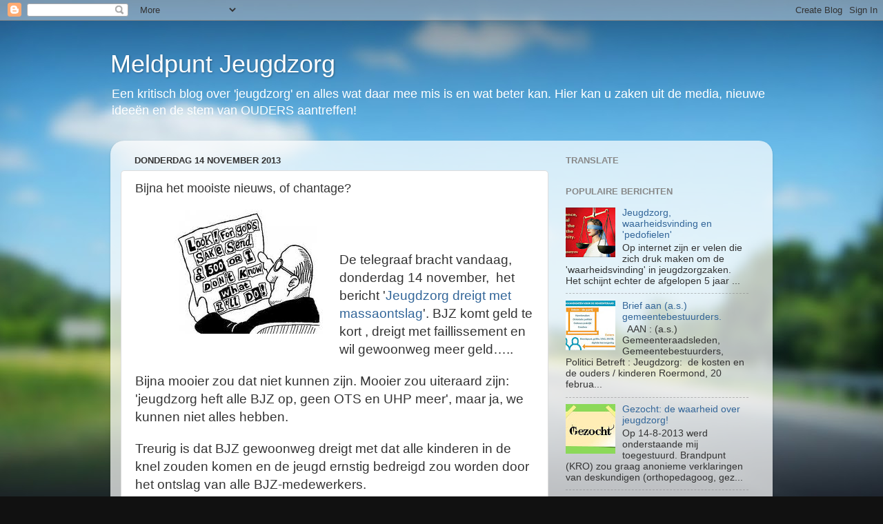

--- FILE ---
content_type: text/html; charset=UTF-8
request_url: https://meldpuntjeugdzorg.blogspot.com/2013/11/bijna-het-mooiste-nieuws-of-chantage.html
body_size: 13264
content:
<!DOCTYPE html>
<html class='v2' dir='ltr' lang='nl'>
<head>
<link href='https://www.blogger.com/static/v1/widgets/4128112664-css_bundle_v2.css' rel='stylesheet' type='text/css'/>
<meta content='width=1100' name='viewport'/>
<meta content='text/html; charset=UTF-8' http-equiv='Content-Type'/>
<meta content='blogger' name='generator'/>
<link href='https://meldpuntjeugdzorg.blogspot.com/favicon.ico' rel='icon' type='image/x-icon'/>
<link href='http://meldpuntjeugdzorg.blogspot.com/2013/11/bijna-het-mooiste-nieuws-of-chantage.html' rel='canonical'/>
<link rel="alternate" type="application/atom+xml" title="Meldpunt Jeugdzorg - Atom" href="https://meldpuntjeugdzorg.blogspot.com/feeds/posts/default" />
<link rel="alternate" type="application/rss+xml" title="Meldpunt Jeugdzorg - RSS" href="https://meldpuntjeugdzorg.blogspot.com/feeds/posts/default?alt=rss" />
<link rel="service.post" type="application/atom+xml" title="Meldpunt Jeugdzorg - Atom" href="https://www.blogger.com/feeds/4811411420647686802/posts/default" />

<link rel="alternate" type="application/atom+xml" title="Meldpunt Jeugdzorg - Atom" href="https://meldpuntjeugdzorg.blogspot.com/feeds/3830903238768269619/comments/default" />
<!--Can't find substitution for tag [blog.ieCssRetrofitLinks]-->
<link href='https://blogger.googleusercontent.com/img/b/R29vZ2xl/AVvXsEh2awnu9ZUYAkYTlrislMNAlPDXlrEai0HwX9HwL_1QgKVu_yEjAcqD6GYiHhwgIxWXmA_xfsKXOs8ST0W2u4A3to27OrNcf1LpSttUnBFqd3hnbZuWHb0ib_TpzHvg0nTY4qb82fpsNKOG/s1600/chantage.png' rel='image_src'/>
<meta content='http://meldpuntjeugdzorg.blogspot.com/2013/11/bijna-het-mooiste-nieuws-of-chantage.html' property='og:url'/>
<meta content='Bijna het mooiste nieuws, of chantage?' property='og:title'/>
<meta content='          De telegraaf bracht vandaag, donderdag 14 november,  het bericht &#39; Jeugdzorg dreigt met massaontslag &#39;. BJZ komt geld te kort , dr...' property='og:description'/>
<meta content='https://blogger.googleusercontent.com/img/b/R29vZ2xl/AVvXsEh2awnu9ZUYAkYTlrislMNAlPDXlrEai0HwX9HwL_1QgKVu_yEjAcqD6GYiHhwgIxWXmA_xfsKXOs8ST0W2u4A3to27OrNcf1LpSttUnBFqd3hnbZuWHb0ib_TpzHvg0nTY4qb82fpsNKOG/w1200-h630-p-k-no-nu/chantage.png' property='og:image'/>
<title>Meldpunt Jeugdzorg: Bijna het mooiste nieuws, of chantage?</title>
<style id='page-skin-1' type='text/css'><!--
/*-----------------------------------------------
Blogger Template Style
Name:     Picture Window
Designer: Blogger
URL:      www.blogger.com
----------------------------------------------- */
/* Content
----------------------------------------------- */
body {
font: normal normal 15px Arial, Tahoma, Helvetica, FreeSans, sans-serif;
color: #333333;
background: #111111 url(//themes.googleusercontent.com/image?id=1OACCYOE0-eoTRTfsBuX1NMN9nz599ufI1Jh0CggPFA_sK80AGkIr8pLtYRpNUKPmwtEa) repeat-x fixed top center;
}
html body .region-inner {
min-width: 0;
max-width: 100%;
width: auto;
}
.content-outer {
font-size: 90%;
}
a:link {
text-decoration:none;
color: #336699;
}
a:visited {
text-decoration:none;
color: #6699cc;
}
a:hover {
text-decoration:underline;
color: #33aaff;
}
.content-outer {
background: transparent none repeat scroll top left;
-moz-border-radius: 0;
-webkit-border-radius: 0;
-goog-ms-border-radius: 0;
border-radius: 0;
-moz-box-shadow: 0 0 0 rgba(0, 0, 0, .15);
-webkit-box-shadow: 0 0 0 rgba(0, 0, 0, .15);
-goog-ms-box-shadow: 0 0 0 rgba(0, 0, 0, .15);
box-shadow: 0 0 0 rgba(0, 0, 0, .15);
margin: 20px auto;
}
.content-inner {
padding: 0;
}
/* Header
----------------------------------------------- */
.header-outer {
background: transparent none repeat-x scroll top left;
_background-image: none;
color: #ffffff;
-moz-border-radius: 0;
-webkit-border-radius: 0;
-goog-ms-border-radius: 0;
border-radius: 0;
}
.Header img, .Header #header-inner {
-moz-border-radius: 0;
-webkit-border-radius: 0;
-goog-ms-border-radius: 0;
border-radius: 0;
}
.header-inner .Header .titlewrapper,
.header-inner .Header .descriptionwrapper {
padding-left: 0;
padding-right: 0;
}
.Header h1 {
font: normal normal 36px Arial, Tahoma, Helvetica, FreeSans, sans-serif;
text-shadow: 1px 1px 3px rgba(0, 0, 0, 0.3);
}
.Header h1 a {
color: #ffffff;
}
.Header .description {
font-size: 130%;
}
/* Tabs
----------------------------------------------- */
.tabs-inner {
margin: .5em 20px 0;
padding: 0;
}
.tabs-inner .section {
margin: 0;
}
.tabs-inner .widget ul {
padding: 0;
background: transparent none repeat scroll bottom;
-moz-border-radius: 0;
-webkit-border-radius: 0;
-goog-ms-border-radius: 0;
border-radius: 0;
}
.tabs-inner .widget li {
border: none;
}
.tabs-inner .widget li a {
display: inline-block;
padding: .5em 1em;
margin-right: .25em;
color: #ffffff;
font: normal normal 15px Arial, Tahoma, Helvetica, FreeSans, sans-serif;
-moz-border-radius: 10px 10px 0 0;
-webkit-border-top-left-radius: 10px;
-webkit-border-top-right-radius: 10px;
-goog-ms-border-radius: 10px 10px 0 0;
border-radius: 10px 10px 0 0;
background: transparent url(https://resources.blogblog.com/blogblog/data/1kt/transparent/black50.png) repeat scroll top left;
border-right: 1px solid transparent;
}
.tabs-inner .widget li:first-child a {
padding-left: 1.25em;
-moz-border-radius-topleft: 10px;
-moz-border-radius-bottomleft: 0;
-webkit-border-top-left-radius: 10px;
-webkit-border-bottom-left-radius: 0;
-goog-ms-border-top-left-radius: 10px;
-goog-ms-border-bottom-left-radius: 0;
border-top-left-radius: 10px;
border-bottom-left-radius: 0;
}
.tabs-inner .widget li.selected a,
.tabs-inner .widget li a:hover {
position: relative;
z-index: 1;
background: transparent url(https://resources.blogblog.com/blogblog/data/1kt/transparent/white80.png) repeat scroll bottom;
color: #336699;
-moz-box-shadow: 0 0 3px rgba(0, 0, 0, .15);
-webkit-box-shadow: 0 0 3px rgba(0, 0, 0, .15);
-goog-ms-box-shadow: 0 0 3px rgba(0, 0, 0, .15);
box-shadow: 0 0 3px rgba(0, 0, 0, .15);
}
/* Headings
----------------------------------------------- */
h2 {
font: bold normal 13px Arial, Tahoma, Helvetica, FreeSans, sans-serif;
text-transform: uppercase;
color: #888888;
margin: .5em 0;
}
/* Main
----------------------------------------------- */
.main-outer {
background: transparent url(https://resources.blogblog.com/blogblog/data/1kt/transparent/white80.png) repeat scroll top left;
-moz-border-radius: 20px 20px 0 0;
-webkit-border-top-left-radius: 20px;
-webkit-border-top-right-radius: 20px;
-webkit-border-bottom-left-radius: 0;
-webkit-border-bottom-right-radius: 0;
-goog-ms-border-radius: 20px 20px 0 0;
border-radius: 20px 20px 0 0;
-moz-box-shadow: 0 1px 3px rgba(0, 0, 0, .15);
-webkit-box-shadow: 0 1px 3px rgba(0, 0, 0, .15);
-goog-ms-box-shadow: 0 1px 3px rgba(0, 0, 0, .15);
box-shadow: 0 1px 3px rgba(0, 0, 0, .15);
}
.main-inner {
padding: 15px 20px 20px;
}
.main-inner .column-center-inner {
padding: 0 0;
}
.main-inner .column-left-inner {
padding-left: 0;
}
.main-inner .column-right-inner {
padding-right: 0;
}
/* Posts
----------------------------------------------- */
h3.post-title {
margin: 0;
font: normal normal 18px Arial, Tahoma, Helvetica, FreeSans, sans-serif;
}
.comments h4 {
margin: 1em 0 0;
font: normal normal 18px Arial, Tahoma, Helvetica, FreeSans, sans-serif;
}
.date-header span {
color: #333333;
}
.post-outer {
background-color: #ffffff;
border: solid 1px #dddddd;
-moz-border-radius: 5px;
-webkit-border-radius: 5px;
border-radius: 5px;
-goog-ms-border-radius: 5px;
padding: 15px 20px;
margin: 0 -20px 20px;
}
.post-body {
line-height: 1.4;
font-size: 110%;
position: relative;
}
.post-header {
margin: 0 0 1.5em;
color: #999999;
line-height: 1.6;
}
.post-footer {
margin: .5em 0 0;
color: #999999;
line-height: 1.6;
}
#blog-pager {
font-size: 140%
}
#comments .comment-author {
padding-top: 1.5em;
border-top: dashed 1px #ccc;
border-top: dashed 1px rgba(128, 128, 128, .5);
background-position: 0 1.5em;
}
#comments .comment-author:first-child {
padding-top: 0;
border-top: none;
}
.avatar-image-container {
margin: .2em 0 0;
}
/* Comments
----------------------------------------------- */
.comments .comments-content .icon.blog-author {
background-repeat: no-repeat;
background-image: url([data-uri]);
}
.comments .comments-content .loadmore a {
border-top: 1px solid #33aaff;
border-bottom: 1px solid #33aaff;
}
.comments .continue {
border-top: 2px solid #33aaff;
}
/* Widgets
----------------------------------------------- */
.widget ul, .widget #ArchiveList ul.flat {
padding: 0;
list-style: none;
}
.widget ul li, .widget #ArchiveList ul.flat li {
border-top: dashed 1px #ccc;
border-top: dashed 1px rgba(128, 128, 128, .5);
}
.widget ul li:first-child, .widget #ArchiveList ul.flat li:first-child {
border-top: none;
}
.widget .post-body ul {
list-style: disc;
}
.widget .post-body ul li {
border: none;
}
/* Footer
----------------------------------------------- */
.footer-outer {
color:#cccccc;
background: transparent url(https://resources.blogblog.com/blogblog/data/1kt/transparent/black50.png) repeat scroll top left;
-moz-border-radius: 0 0 20px 20px;
-webkit-border-top-left-radius: 0;
-webkit-border-top-right-radius: 0;
-webkit-border-bottom-left-radius: 20px;
-webkit-border-bottom-right-radius: 20px;
-goog-ms-border-radius: 0 0 20px 20px;
border-radius: 0 0 20px 20px;
-moz-box-shadow: 0 1px 3px rgba(0, 0, 0, .15);
-webkit-box-shadow: 0 1px 3px rgba(0, 0, 0, .15);
-goog-ms-box-shadow: 0 1px 3px rgba(0, 0, 0, .15);
box-shadow: 0 1px 3px rgba(0, 0, 0, .15);
}
.footer-inner {
padding: 10px 20px 20px;
}
.footer-outer a {
color: #99ccee;
}
.footer-outer a:visited {
color: #77aaee;
}
.footer-outer a:hover {
color: #33aaff;
}
.footer-outer .widget h2 {
color: #aaaaaa;
}
/* Mobile
----------------------------------------------- */
html body.mobile {
height: auto;
}
html body.mobile {
min-height: 480px;
background-size: 100% auto;
}
.mobile .body-fauxcolumn-outer {
background: transparent none repeat scroll top left;
}
html .mobile .mobile-date-outer, html .mobile .blog-pager {
border-bottom: none;
background: transparent url(https://resources.blogblog.com/blogblog/data/1kt/transparent/white80.png) repeat scroll top left;
margin-bottom: 10px;
}
.mobile .date-outer {
background: transparent url(https://resources.blogblog.com/blogblog/data/1kt/transparent/white80.png) repeat scroll top left;
}
.mobile .header-outer, .mobile .main-outer,
.mobile .post-outer, .mobile .footer-outer {
-moz-border-radius: 0;
-webkit-border-radius: 0;
-goog-ms-border-radius: 0;
border-radius: 0;
}
.mobile .content-outer,
.mobile .main-outer,
.mobile .post-outer {
background: inherit;
border: none;
}
.mobile .content-outer {
font-size: 100%;
}
.mobile-link-button {
background-color: #336699;
}
.mobile-link-button a:link, .mobile-link-button a:visited {
color: #ffffff;
}
.mobile-index-contents {
color: #333333;
}
.mobile .tabs-inner .PageList .widget-content {
background: transparent url(https://resources.blogblog.com/blogblog/data/1kt/transparent/white80.png) repeat scroll bottom;
color: #336699;
}
.mobile .tabs-inner .PageList .widget-content .pagelist-arrow {
border-left: 1px solid transparent;
}

--></style>
<style id='template-skin-1' type='text/css'><!--
body {
min-width: 960px;
}
.content-outer, .content-fauxcolumn-outer, .region-inner {
min-width: 960px;
max-width: 960px;
_width: 960px;
}
.main-inner .columns {
padding-left: 0px;
padding-right: 310px;
}
.main-inner .fauxcolumn-center-outer {
left: 0px;
right: 310px;
/* IE6 does not respect left and right together */
_width: expression(this.parentNode.offsetWidth -
parseInt("0px") -
parseInt("310px") + 'px');
}
.main-inner .fauxcolumn-left-outer {
width: 0px;
}
.main-inner .fauxcolumn-right-outer {
width: 310px;
}
.main-inner .column-left-outer {
width: 0px;
right: 100%;
margin-left: -0px;
}
.main-inner .column-right-outer {
width: 310px;
margin-right: -310px;
}
#layout {
min-width: 0;
}
#layout .content-outer {
min-width: 0;
width: 800px;
}
#layout .region-inner {
min-width: 0;
width: auto;
}
body#layout div.add_widget {
padding: 8px;
}
body#layout div.add_widget a {
margin-left: 32px;
}
--></style>
<style>
    body {background-image:url(\/\/themes.googleusercontent.com\/image?id=1OACCYOE0-eoTRTfsBuX1NMN9nz599ufI1Jh0CggPFA_sK80AGkIr8pLtYRpNUKPmwtEa);}
    
@media (max-width: 200px) { body {background-image:url(\/\/themes.googleusercontent.com\/image?id=1OACCYOE0-eoTRTfsBuX1NMN9nz599ufI1Jh0CggPFA_sK80AGkIr8pLtYRpNUKPmwtEa&options=w200);}}
@media (max-width: 400px) and (min-width: 201px) { body {background-image:url(\/\/themes.googleusercontent.com\/image?id=1OACCYOE0-eoTRTfsBuX1NMN9nz599ufI1Jh0CggPFA_sK80AGkIr8pLtYRpNUKPmwtEa&options=w400);}}
@media (max-width: 800px) and (min-width: 401px) { body {background-image:url(\/\/themes.googleusercontent.com\/image?id=1OACCYOE0-eoTRTfsBuX1NMN9nz599ufI1Jh0CggPFA_sK80AGkIr8pLtYRpNUKPmwtEa&options=w800);}}
@media (max-width: 1200px) and (min-width: 801px) { body {background-image:url(\/\/themes.googleusercontent.com\/image?id=1OACCYOE0-eoTRTfsBuX1NMN9nz599ufI1Jh0CggPFA_sK80AGkIr8pLtYRpNUKPmwtEa&options=w1200);}}
/* Last tag covers anything over one higher than the previous max-size cap. */
@media (min-width: 1201px) { body {background-image:url(\/\/themes.googleusercontent.com\/image?id=1OACCYOE0-eoTRTfsBuX1NMN9nz599ufI1Jh0CggPFA_sK80AGkIr8pLtYRpNUKPmwtEa&options=w1600);}}
  </style>
<link href='https://www.blogger.com/dyn-css/authorization.css?targetBlogID=4811411420647686802&amp;zx=2fd6c4e0-7855-40c5-aa34-2e2958808e9c' media='none' onload='if(media!=&#39;all&#39;)media=&#39;all&#39;' rel='stylesheet'/><noscript><link href='https://www.blogger.com/dyn-css/authorization.css?targetBlogID=4811411420647686802&amp;zx=2fd6c4e0-7855-40c5-aa34-2e2958808e9c' rel='stylesheet'/></noscript>
<meta name='google-adsense-platform-account' content='ca-host-pub-1556223355139109'/>
<meta name='google-adsense-platform-domain' content='blogspot.com'/>

</head>
<body class='loading variant-open'>
<div class='navbar section' id='navbar' name='Navbar'><div class='widget Navbar' data-version='1' id='Navbar1'><script type="text/javascript">
    function setAttributeOnload(object, attribute, val) {
      if(window.addEventListener) {
        window.addEventListener('load',
          function(){ object[attribute] = val; }, false);
      } else {
        window.attachEvent('onload', function(){ object[attribute] = val; });
      }
    }
  </script>
<div id="navbar-iframe-container"></div>
<script type="text/javascript" src="https://apis.google.com/js/platform.js"></script>
<script type="text/javascript">
      gapi.load("gapi.iframes:gapi.iframes.style.bubble", function() {
        if (gapi.iframes && gapi.iframes.getContext) {
          gapi.iframes.getContext().openChild({
              url: 'https://www.blogger.com/navbar/4811411420647686802?po\x3d3830903238768269619\x26origin\x3dhttps://meldpuntjeugdzorg.blogspot.com',
              where: document.getElementById("navbar-iframe-container"),
              id: "navbar-iframe"
          });
        }
      });
    </script><script type="text/javascript">
(function() {
var script = document.createElement('script');
script.type = 'text/javascript';
script.src = '//pagead2.googlesyndication.com/pagead/js/google_top_exp.js';
var head = document.getElementsByTagName('head')[0];
if (head) {
head.appendChild(script);
}})();
</script>
</div></div>
<div class='body-fauxcolumns'>
<div class='fauxcolumn-outer body-fauxcolumn-outer'>
<div class='cap-top'>
<div class='cap-left'></div>
<div class='cap-right'></div>
</div>
<div class='fauxborder-left'>
<div class='fauxborder-right'></div>
<div class='fauxcolumn-inner'>
</div>
</div>
<div class='cap-bottom'>
<div class='cap-left'></div>
<div class='cap-right'></div>
</div>
</div>
</div>
<div class='content'>
<div class='content-fauxcolumns'>
<div class='fauxcolumn-outer content-fauxcolumn-outer'>
<div class='cap-top'>
<div class='cap-left'></div>
<div class='cap-right'></div>
</div>
<div class='fauxborder-left'>
<div class='fauxborder-right'></div>
<div class='fauxcolumn-inner'>
</div>
</div>
<div class='cap-bottom'>
<div class='cap-left'></div>
<div class='cap-right'></div>
</div>
</div>
</div>
<div class='content-outer'>
<div class='content-cap-top cap-top'>
<div class='cap-left'></div>
<div class='cap-right'></div>
</div>
<div class='fauxborder-left content-fauxborder-left'>
<div class='fauxborder-right content-fauxborder-right'></div>
<div class='content-inner'>
<header>
<div class='header-outer'>
<div class='header-cap-top cap-top'>
<div class='cap-left'></div>
<div class='cap-right'></div>
</div>
<div class='fauxborder-left header-fauxborder-left'>
<div class='fauxborder-right header-fauxborder-right'></div>
<div class='region-inner header-inner'>
<div class='header section' id='header' name='Koptekst'><div class='widget Header' data-version='1' id='Header1'>
<div id='header-inner'>
<div class='titlewrapper'>
<h1 class='title'>
<a href='https://meldpuntjeugdzorg.blogspot.com/'>
Meldpunt Jeugdzorg
</a>
</h1>
</div>
<div class='descriptionwrapper'>
<p class='description'><span>Een kritisch blog over 'jeugdzorg' en alles wat daar mee mis is en wat beter kan. Hier kan u zaken uit de media, nieuwe ideeën en de stem van OUDERS aantreffen!</span></p>
</div>
</div>
</div></div>
</div>
</div>
<div class='header-cap-bottom cap-bottom'>
<div class='cap-left'></div>
<div class='cap-right'></div>
</div>
</div>
</header>
<div class='tabs-outer'>
<div class='tabs-cap-top cap-top'>
<div class='cap-left'></div>
<div class='cap-right'></div>
</div>
<div class='fauxborder-left tabs-fauxborder-left'>
<div class='fauxborder-right tabs-fauxborder-right'></div>
<div class='region-inner tabs-inner'>
<div class='tabs no-items section' id='crosscol' name='Alle kolommen'></div>
<div class='tabs no-items section' id='crosscol-overflow' name='Cross-Column 2'></div>
</div>
</div>
<div class='tabs-cap-bottom cap-bottom'>
<div class='cap-left'></div>
<div class='cap-right'></div>
</div>
</div>
<div class='main-outer'>
<div class='main-cap-top cap-top'>
<div class='cap-left'></div>
<div class='cap-right'></div>
</div>
<div class='fauxborder-left main-fauxborder-left'>
<div class='fauxborder-right main-fauxborder-right'></div>
<div class='region-inner main-inner'>
<div class='columns fauxcolumns'>
<div class='fauxcolumn-outer fauxcolumn-center-outer'>
<div class='cap-top'>
<div class='cap-left'></div>
<div class='cap-right'></div>
</div>
<div class='fauxborder-left'>
<div class='fauxborder-right'></div>
<div class='fauxcolumn-inner'>
</div>
</div>
<div class='cap-bottom'>
<div class='cap-left'></div>
<div class='cap-right'></div>
</div>
</div>
<div class='fauxcolumn-outer fauxcolumn-left-outer'>
<div class='cap-top'>
<div class='cap-left'></div>
<div class='cap-right'></div>
</div>
<div class='fauxborder-left'>
<div class='fauxborder-right'></div>
<div class='fauxcolumn-inner'>
</div>
</div>
<div class='cap-bottom'>
<div class='cap-left'></div>
<div class='cap-right'></div>
</div>
</div>
<div class='fauxcolumn-outer fauxcolumn-right-outer'>
<div class='cap-top'>
<div class='cap-left'></div>
<div class='cap-right'></div>
</div>
<div class='fauxborder-left'>
<div class='fauxborder-right'></div>
<div class='fauxcolumn-inner'>
</div>
</div>
<div class='cap-bottom'>
<div class='cap-left'></div>
<div class='cap-right'></div>
</div>
</div>
<!-- corrects IE6 width calculation -->
<div class='columns-inner'>
<div class='column-center-outer'>
<div class='column-center-inner'>
<div class='main section' id='main' name='Algemeen'><div class='widget Blog' data-version='1' id='Blog1'>
<div class='blog-posts hfeed'>

          <div class="date-outer">
        
<h2 class='date-header'><span>donderdag 14 november 2013</span></h2>

          <div class="date-posts">
        
<div class='post-outer'>
<div class='post hentry uncustomized-post-template' itemprop='blogPost' itemscope='itemscope' itemtype='http://schema.org/BlogPosting'>
<meta content='https://blogger.googleusercontent.com/img/b/R29vZ2xl/AVvXsEh2awnu9ZUYAkYTlrislMNAlPDXlrEai0HwX9HwL_1QgKVu_yEjAcqD6GYiHhwgIxWXmA_xfsKXOs8ST0W2u4A3to27OrNcf1LpSttUnBFqd3hnbZuWHb0ib_TpzHvg0nTY4qb82fpsNKOG/s1600/chantage.png' itemprop='image_url'/>
<meta content='4811411420647686802' itemprop='blogId'/>
<meta content='3830903238768269619' itemprop='postId'/>
<a name='3830903238768269619'></a>
<h3 class='post-title entry-title' itemprop='name'>
Bijna het mooiste nieuws, of chantage?
</h3>
<div class='post-header'>
<div class='post-header-line-1'></div>
</div>
<div class='post-body entry-content' id='post-body-3830903238768269619' itemprop='description articleBody'>
<div class="separator" style="clear: both; text-align: center;">
<a href="https://blogger.googleusercontent.com/img/b/R29vZ2xl/AVvXsEh2awnu9ZUYAkYTlrislMNAlPDXlrEai0HwX9HwL_1QgKVu_yEjAcqD6GYiHhwgIxWXmA_xfsKXOs8ST0W2u4A3to27OrNcf1LpSttUnBFqd3hnbZuWHb0ib_TpzHvg0nTY4qb82fpsNKOG/s1600/chantage.png" imageanchor="1" style="clear: left; float: left; margin-bottom: 1em; margin-right: 1em;"><img border="0" src="https://blogger.googleusercontent.com/img/b/R29vZ2xl/AVvXsEh2awnu9ZUYAkYTlrislMNAlPDXlrEai0HwX9HwL_1QgKVu_yEjAcqD6GYiHhwgIxWXmA_xfsKXOs8ST0W2u4A3to27OrNcf1LpSttUnBFqd3hnbZuWHb0ib_TpzHvg0nTY4qb82fpsNKOG/s1600/chantage.png" /></a></div>
<div class="MsoNoSpacing">
<br /></div>
<div class="MsoNoSpacing">
<br /></div>
<div class="MsoNoSpacing">
<div style="margin-bottom: .0001pt; margin: 0cm;">
<br /></div>
<div style="margin-bottom: .0001pt; margin: 0cm;">
<span style="font-size: 14pt;">De telegraaf bracht vandaag, donderdag 14 november,&nbsp; het
bericht '<a href="http://eservice-data.solidam.com.s3-website-us-east-1.amazonaws.com/publication/telegraaf/native-app/issue/2013/11/14/0001/public/frame/f591db40e09639ac9627b5f0506f649cc6305b10.html">Jeugdzorg
dreigt met massaontslag</a>'. BJZ komt geld te kort , dreigt met faillissement
en wil gewoonweg meer geld&#8230;..<o:p></o:p></span></div>
<div style="margin-bottom: .0001pt; margin: 0cm;">
<br /></div>
<div style="margin-bottom: .0001pt; margin: 0cm;">
<span style="font-size: 14pt;">Bijna mooier zou dat niet kunnen zijn. Mooier zou uiteraard zijn:
'jeugdzorg heft alle BJZ op, geen OTS en UHP meer', maar ja, we kunnen niet
alles hebben.<o:p></o:p></span></div>
<div style="margin-bottom: .0001pt; margin: 0cm;">
<br /></div>
<div style="margin-bottom: .0001pt; margin: 0cm;">
<span style="font-size: 14pt;">Treurig is dat BJZ gewoonweg dreigt met dat alle kinderen in de
knel zouden komen en de jeugd ernstig bedreigd zou worden door het ontslag van
alle BJZ-medewerkers.<o:p></o:p></span></div>
<div style="margin-bottom: .0001pt; margin: 0cm;">
<span style="font-size: 14pt;">Feit is dat er nog nooit enig rapport is geweest waaruit zou
blijken dat jeugdzorg zo goed is voor uw kinderen.&nbsp; Uit huis plaatsing is
in alle onderzoeken juist zeer schadelijk gebleken voor het merendeel van de
kinderen.<o:p></o:p></span></div>
<div style="margin-bottom: .0001pt; margin: 0cm;">
<br /></div>
<div style="margin-bottom: .0001pt; margin: 0cm;">
<span style="font-size: 14pt;">Merkwaardig is ook dat Nederland het hoogste aantal UHP heeft van
de hele westerse wereld.<o:p></o:p></span></div>
<div style="margin-bottom: .0001pt; margin: 0cm;">
<br /></div>
<div style="margin-bottom: .0001pt; margin: 0cm;">
<span style="font-size: 14pt;">Ook is het frappant dat steeds dat rapport van de commissie Samson
vergeten dreigt te raken, u weet wel, dat rapport over misbruik en mishandeling
binnen de jeugdzorg waaruit bleek dat mishandeling in pleegzorg ca. meer dan
100x zo veel voorkomt als in normale gezinnen en dat 'seksueel misbruik
structureel is' binnen de jeugdzorg&#8230;.. En dan ook nog te bedenken dat uit dat
rapport de ergste zaken zijn weggelaten, 'omdat anders BJZ er zo slecht zou
zijn afgekomen'.<o:p></o:p></span></div>
<div style="margin-bottom: .0001pt; margin: 0cm;">
<br /></div>
<div style="margin-bottom: .0001pt; margin: 0cm;">
<span style="font-size: 14pt;">Stelt u, geachte lezer, zich eens voor dat u nu zelf mag gaan
bepalen welke hulp u voor uw gezin en kinderen zoekt, dat u niet meer hoeft te
vrezen voor 'onderbuiksgevoelens van BJZ' geen angst meer voor UHP op grond van
'signalen' &#8230; wat zou dat een opluchting geven&#8230;.<o:p></o:p></span></div>
<div style="margin-bottom: .0001pt; margin: 0cm;">
<br /></div>
<div style="margin-bottom: .0001pt; margin: 0cm;">
<span style="font-size: 14pt;">Rest mijn zorg nog voor de kinderen die op grond van gewoonweg
onzin of NIET BESTAANDE 'mishandeling' UHP zijn&#8230; krijgen die hun ouders weer
terug? &nbsp;Hierbij speciaal denkend aan Yunus (NOOIT bestaande
'mishandeling', BJZ&#8211;Haaglanden houdt de aantoonbare leugens vol, kind mag nooit
meer naar familie of ouders), de zoon van Arlette Heskes (haar zoon krijgt ze
nooit meer te zien, voor haar dochter is ze, met de zelfde partner, huis en
buren wel een goede moeder&#8230;. Voor haar zoon een 'gevaar' aldus BJZ-Haaglanden),
de broer en zus van Ilja (praten te veel Russisch thuis, kinderen nooit meer
naar moeder + familie / LJ&amp;R/BJZ-Gelderland) en Khan, wiens moeder valselijk
beschuldigd wordt 'parasietenwaan' te hebben, zonder&nbsp;parasiet&nbsp;en
zonder waan, dit kind komt volgens BJZ-Roterdam, nooit meer bij zijn moeder....<o:p></o:p></span></div>
<div style="margin-bottom: .0001pt; margin: 0cm;">
<br /></div>
<div style="margin-bottom: .0001pt; margin: 0cm;">
<span style="font-size: 14pt;">Komt er misschien toch een '<a href="http://jeugdzorg-darkhorse-plus.blogspot.nl/2013/06/de-transitie-de-commissie-terugplaatsing.html">Commissie
terugplaatsing</a>' als de jeugdzorg naar de gemeenten gaat? Wat gebeurt met
alle onterecht uit huis geplaatste kinderen?<o:p></o:p></span></div>
<div style="margin-bottom: .0001pt; margin: 0cm;">
<br /></div>
<div style="margin-bottom: .0001pt; margin: 0cm;">
<span style="font-size: 14pt;">Ik vraag mij wel af: is deze actie van BJZ: dreigen met
massaontslag / faillissementsaanvraag en de context (ze gebruiken kinderen als
inzet!) de zoveelste chantagepoging om méér geld uit Den Haag te krijgen en de
gemeenten te DWINGEN om BJZ als 'de gecertificeerde instelling' te gaan inkopen?<o:p></o:p></span></div>
<div style="margin-bottom: .0001pt; margin: 0cm;">
<br /></div>
<div style="margin-bottom: .0001pt; margin: 0cm;">
<span style="font-size: 14pt;">Gemeenten: DOE DIT NIET, laat u NIET DWINGEN, maar LUISTER eens
naar OUDERS, wat die WENSEN!!! Misschien is<span class="apple-converted-space">&nbsp;</span><a href="https://dl.dropboxusercontent.com/u/3224280/Brief%20aan%20wethouders%20jeugdzaken.pdf">deze
brief</a><span class="apple-converted-space">&nbsp;</span>wel aardig voor uw
wethouders jeugdzorg!<o:p></o:p></span></div>
<div style="margin-bottom: .0001pt; margin: 0cm;">
<br /></div>
<div style="background: white; margin-bottom: .0001pt; margin: 0cm;">
<b><span style="font-size: 14pt;">Ceterum censeo BJZ esse delendam (naar
Cato Maior)</span></b><span style="font-size: 14pt;"><o:p></o:p></span></div>
<u1:p></u1:p>





<u1:p></u1:p>





<u1:p></u1:p>



<u1:p></u1:p>





<u1:p></u1:p>





<u1:p></u1:p>





<u1:p></u1:p>





<u1:p></u1:p>





<u1:p></u1:p>





<u1:p></u1:p>





<u1:p></u1:p>





<u1:p></u1:p>



<u1:p></u1:p><u2:p></u2:p><br />
<div style="margin-bottom: .0001pt; margin: 0cm;">
<span style="background: white; color: black; font-size: 14.0pt;"><br />
Nico Mul<br />
<br />
</span><span style="background: white; color: #888888; font-size: 14.0pt;">meldpuntjeugdzorg@gmail.com</span><span style="color: black; font-size: 14.0pt;"><o:p></o:p></span></div>
</div>
<div style='clear: both;'></div>
</div>
<div class='post-footer'>
<div class='post-footer-line post-footer-line-1'>
<span class='post-author vcard'>
Gepost door
<span class='fn' itemprop='author' itemscope='itemscope' itemtype='http://schema.org/Person'>
<meta content='https://www.blogger.com/profile/05363599711029072220' itemprop='url'/>
<a class='g-profile' href='https://www.blogger.com/profile/05363599711029072220' rel='author' title='author profile'>
<span itemprop='name'>Drs. N.J.M.Mul</span>
</a>
</span>
</span>
<span class='post-timestamp'>
op
<meta content='http://meldpuntjeugdzorg.blogspot.com/2013/11/bijna-het-mooiste-nieuws-of-chantage.html' itemprop='url'/>
<a class='timestamp-link' href='https://meldpuntjeugdzorg.blogspot.com/2013/11/bijna-het-mooiste-nieuws-of-chantage.html' rel='bookmark' title='permanent link'><abbr class='published' itemprop='datePublished' title='2013-11-14T12:09:00+01:00'>12:09</abbr></a>
</span>
<span class='post-comment-link'>
</span>
<span class='post-icons'>
<span class='item-control blog-admin pid-1511059669'>
<a href='https://www.blogger.com/post-edit.g?blogID=4811411420647686802&postID=3830903238768269619&from=pencil' title='Post bewerken'>
<img alt='' class='icon-action' height='18' src='https://resources.blogblog.com/img/icon18_edit_allbkg.gif' width='18'/>
</a>
</span>
</span>
<div class='post-share-buttons goog-inline-block'>
<a class='goog-inline-block share-button sb-email' href='https://www.blogger.com/share-post.g?blogID=4811411420647686802&postID=3830903238768269619&target=email' target='_blank' title='Dit e-mailen
'><span class='share-button-link-text'>Dit e-mailen
</span></a><a class='goog-inline-block share-button sb-blog' href='https://www.blogger.com/share-post.g?blogID=4811411420647686802&postID=3830903238768269619&target=blog' onclick='window.open(this.href, "_blank", "height=270,width=475"); return false;' target='_blank' title='Dit bloggen!'><span class='share-button-link-text'>Dit bloggen!</span></a><a class='goog-inline-block share-button sb-twitter' href='https://www.blogger.com/share-post.g?blogID=4811411420647686802&postID=3830903238768269619&target=twitter' target='_blank' title='Delen via X'><span class='share-button-link-text'>Delen via X</span></a><a class='goog-inline-block share-button sb-facebook' href='https://www.blogger.com/share-post.g?blogID=4811411420647686802&postID=3830903238768269619&target=facebook' onclick='window.open(this.href, "_blank", "height=430,width=640"); return false;' target='_blank' title='Delen op Facebook'><span class='share-button-link-text'>Delen op Facebook</span></a><a class='goog-inline-block share-button sb-pinterest' href='https://www.blogger.com/share-post.g?blogID=4811411420647686802&postID=3830903238768269619&target=pinterest' target='_blank' title='Delen op Pinterest'><span class='share-button-link-text'>Delen op Pinterest</span></a>
</div>
</div>
<div class='post-footer-line post-footer-line-2'>
<span class='post-labels'>
</span>
</div>
<div class='post-footer-line post-footer-line-3'>
<span class='post-location'>
</span>
</div>
</div>
</div>
<div class='comments' id='comments'>
<a name='comments'></a>
<h4>Geen opmerkingen:</h4>
<div id='Blog1_comments-block-wrapper'>
<dl class='avatar-comment-indent' id='comments-block'>
</dl>
</div>
<p class='comment-footer'>
<div class='comment-form'>
<a name='comment-form'></a>
<h4 id='comment-post-message'>Een reactie posten</h4>
<p>
</p>
<a href='https://www.blogger.com/comment/frame/4811411420647686802?po=3830903238768269619&hl=nl&saa=85391&origin=https://meldpuntjeugdzorg.blogspot.com' id='comment-editor-src'></a>
<iframe allowtransparency='true' class='blogger-iframe-colorize blogger-comment-from-post' frameborder='0' height='410px' id='comment-editor' name='comment-editor' src='' width='100%'></iframe>
<script src='https://www.blogger.com/static/v1/jsbin/4212676325-comment_from_post_iframe.js' type='text/javascript'></script>
<script type='text/javascript'>
      BLOG_CMT_createIframe('https://www.blogger.com/rpc_relay.html');
    </script>
</div>
</p>
</div>
</div>

        </div></div>
      
</div>
<div class='blog-pager' id='blog-pager'>
<span id='blog-pager-newer-link'>
<a class='blog-pager-newer-link' href='https://meldpuntjeugdzorg.blogspot.com/2014/01/wensen.html' id='Blog1_blog-pager-newer-link' title='Nieuwere post'>Nieuwere post</a>
</span>
<span id='blog-pager-older-link'>
<a class='blog-pager-older-link' href='https://meldpuntjeugdzorg.blogspot.com/2013/09/oproep-ivm-fraude-door-bjzrvdk.html' id='Blog1_blog-pager-older-link' title='Oudere post'>Oudere post</a>
</span>
<a class='home-link' href='https://meldpuntjeugdzorg.blogspot.com/'>Homepage</a>
</div>
<div class='clear'></div>
<div class='post-feeds'>
<div class='feed-links'>
Abonneren op:
<a class='feed-link' href='https://meldpuntjeugdzorg.blogspot.com/feeds/3830903238768269619/comments/default' target='_blank' type='application/atom+xml'>Reacties posten (Atom)</a>
</div>
</div>
</div></div>
</div>
</div>
<div class='column-left-outer'>
<div class='column-left-inner'>
<aside>
</aside>
</div>
</div>
<div class='column-right-outer'>
<div class='column-right-inner'>
<aside>
<div class='sidebar section' id='sidebar-right-1'><div class='widget Translate' data-version='1' id='Translate1'>
<h2 class='title'>Translate</h2>
<div id='google_translate_element'></div>
<script>
    function googleTranslateElementInit() {
      new google.translate.TranslateElement({
        pageLanguage: 'nl',
        autoDisplay: 'true',
        layout: google.translate.TranslateElement.InlineLayout.VERTICAL
      }, 'google_translate_element');
    }
  </script>
<script src='//translate.google.com/translate_a/element.js?cb=googleTranslateElementInit'></script>
<div class='clear'></div>
</div><div class='widget PopularPosts' data-version='1' id='PopularPosts1'>
<h2>Populaire berichten</h2>
<div class='widget-content popular-posts'>
<ul>
<li>
<div class='item-content'>
<div class='item-thumbnail'>
<a href='https://meldpuntjeugdzorg.blogspot.com/2014/11/jeugdzorg-waarheidsvinding-en-pedofielen.html' target='_blank'>
<img alt='' border='0' src='https://blogger.googleusercontent.com/img/b/R29vZ2xl/AVvXsEji2bqwz56pEWEG7AGf7BaPs1vyrnpVREzLfkm0p7F3ChXT7CLE-Kg6v7-BII7UlHMD0XPt_zEsmrKcrtkg6dEAJXYiGK5QWZwciZECM9J36MO49XO5lQKL6q02QZqaOCO1h59r74jTk8RP/w72-h72-p-k-no-nu/justice.jpg'/>
</a>
</div>
<div class='item-title'><a href='https://meldpuntjeugdzorg.blogspot.com/2014/11/jeugdzorg-waarheidsvinding-en-pedofielen.html'>Jeugdzorg, waarheidsvinding en 'pedofielen'</a></div>
<div class='item-snippet'>   Op internet zijn er velen die zich druk maken om de &#39;waarheidsvinding&#39; in jeugdzorgzaken. Het schijnt echter de afgelopen 5 jaar ...</div>
</div>
<div style='clear: both;'></div>
</li>
<li>
<div class='item-content'>
<div class='item-thumbnail'>
<a href='https://meldpuntjeugdzorg.blogspot.com/2022/02/brief-aan-as-gemeentebestuurders.html' target='_blank'>
<img alt='' border='0' src='https://blogger.googleusercontent.com/img/a/AVvXsEgisoFQfhDkjLH58nrnJrhOFcfMUBbME3uXtboQ1yp9lJjEJ2dS4h-FFW69pFCF3-9rSJ8rFs1KU4ZJZ_HYe98yQTgszc7X7LGGvufDIBOJY_Zuf5x7l6zhQptf3XkFfrkiygNITbFavQZyF8QLdIJSCkN8s2Jg3aHORojUxFTsPwvfx1sazfG1nUNsOQ=w72-h72-p-k-no-nu'/>
</a>
</div>
<div class='item-title'><a href='https://meldpuntjeugdzorg.blogspot.com/2022/02/brief-aan-as-gemeentebestuurders.html'>Brief aan (a.s.) gemeentebestuurders.</a></div>
<div class='item-snippet'>&#160; AAN : (a.s.) Gemeenteraadsleden, Gemeentebestuurders, Politici Betreft : Jeugdzorg:&#160; de kosten en de ouders / kinderen Roermond, 20 februa...</div>
</div>
<div style='clear: both;'></div>
</li>
<li>
<div class='item-content'>
<div class='item-thumbnail'>
<a href='https://meldpuntjeugdzorg.blogspot.com/2013/08/gezocht-de-waarheid-over-jeugdzorg.html' target='_blank'>
<img alt='' border='0' src='https://blogger.googleusercontent.com/img/b/R29vZ2xl/AVvXsEij4j6FNLyN6mEDlgLhhLu6rcxA_Yf8cCQjHMOx9psBnR2DeBeUeISUHUfDXLiiDEEUW4bLbxmhXFk1wM8pE2tpY8HvaQycR1Hj7obR5QcfARS86qzXNmKh7TsJox1BWTLi1JacXYWZao0l/w72-h72-p-k-no-nu/Gezocht.jpg'/>
</a>
</div>
<div class='item-title'><a href='https://meldpuntjeugdzorg.blogspot.com/2013/08/gezocht-de-waarheid-over-jeugdzorg.html'>Gezocht: de waarheid over jeugdzorg!</a></div>
<div class='item-snippet'>     Op 14-8-2013 werd onderstaande mij toegestuurd.     Brandpunt (KRO) zou graag anonieme verklaringen van deskundigen (orthopedagoog, gez...</div>
</div>
<div style='clear: both;'></div>
</li>
<li>
<div class='item-content'>
<div class='item-thumbnail'>
<a href='https://meldpuntjeugdzorg.blogspot.com/2013/11/bijna-het-mooiste-nieuws-of-chantage.html' target='_blank'>
<img alt='' border='0' src='https://blogger.googleusercontent.com/img/b/R29vZ2xl/AVvXsEh2awnu9ZUYAkYTlrislMNAlPDXlrEai0HwX9HwL_1QgKVu_yEjAcqD6GYiHhwgIxWXmA_xfsKXOs8ST0W2u4A3to27OrNcf1LpSttUnBFqd3hnbZuWHb0ib_TpzHvg0nTY4qb82fpsNKOG/w72-h72-p-k-no-nu/chantage.png'/>
</a>
</div>
<div class='item-title'><a href='https://meldpuntjeugdzorg.blogspot.com/2013/11/bijna-het-mooiste-nieuws-of-chantage.html'>Bijna het mooiste nieuws, of chantage?</a></div>
<div class='item-snippet'>          De telegraaf bracht vandaag, donderdag 14 november,&#160; het bericht &#39; Jeugdzorg dreigt met massaontslag &#39;. BJZ komt geld te k...</div>
</div>
<div style='clear: both;'></div>
</li>
<li>
<div class='item-content'>
<div class='item-title'><a href='https://meldpuntjeugdzorg.blogspot.com/2013/09/oproep-ivm-fraude-door-bjzrvdk.html'>Oproep i.v.m. FRAUDE door BJZ/RvdK</a></div>
<div class='item-snippet'> Van Ilja ontving ik het onderstaande verzoek om brieven te sturen over uw ervaringen met jeugdzorg-instanties dan wel RvdK over leugens, la...</div>
</div>
<div style='clear: both;'></div>
</li>
<li>
<div class='item-content'>
<div class='item-thumbnail'>
<a href='https://meldpuntjeugdzorg.blogspot.com/2022/12/rechters-uithuisplaatsing-schaadt.html' target='_blank'>
<img alt='' border='0' src='https://blogger.googleusercontent.com/img/b/R29vZ2xl/AVvXsEiMZKvT-HZjMWGkRvcIRGAhonFQ6mccBY9hGgPdZo0MZwWawyFbaH0vIhERNj2AR_S8bx5gdVl6mLSpO2hTRGPDFVtkqbs6hhpY9WWkJj5Zg7JN736cvNAHVIjbUgoEceucU0tN_GHxGafqu_mMy6-CBfkIFmtrDrrroGkpZeuwynx8XI0T20b9UNmAlg/w72-h72-p-k-no-nu/rechtspraak.jpg'/>
</a>
</div>
<div class='item-title'><a href='https://meldpuntjeugdzorg.blogspot.com/2022/12/rechters-uithuisplaatsing-schaadt.html'>Rechters: Uithuisplaatsing schaadt kinderen!!!</a></div>
<div class='item-snippet'> Dank zij de &#39;toeslagenaffaire&#39; zijn de uithuisplaatsingen de laatste maanden veel in het nieuws. De terugplaatsingen van die ontere...</div>
</div>
<div style='clear: both;'></div>
</li>
<li>
<div class='item-content'>
<div class='item-title'><a href='https://meldpuntjeugdzorg.blogspot.com/2013/07/amk-raad-rechter-bjz-een-uitleg.html'>AMK-Raad-Rechter-BJZ: een uitleg!</a></div>
<div class='item-snippet'>     Een, helaas anonieme, opmerking op www.meldpuntjeugdzorg.nl &#160; die het waard is om verdere aandacht aan te besteden!     Zie hier de geb...</div>
</div>
<div style='clear: both;'></div>
</li>
<li>
<div class='item-content'>
<div class='item-title'><a href='https://meldpuntjeugdzorg.blogspot.com/2013/07/zorgen-bij-bjz.html'>Zorgen bij BJZ!</a></div>
<div class='item-snippet'> BJZ maakt zich grote zorgen of de gemeenten straks wel in staat zijn om indicaties voor zwaardere zorg te stellen&#8230;.     Ik heb eerder de in...</div>
</div>
<div style='clear: both;'></div>
</li>
<li>
<div class='item-content'>
<div class='item-thumbnail'>
<a href='https://meldpuntjeugdzorg.blogspot.com/2022/02/wethoudersbrief.html' target='_blank'>
<img alt='' border='0' src='https://blogger.googleusercontent.com/img/a/AVvXsEidKvmR8b0XiNVjBwYcDMy8yitYgVIorkKsVQkrMZ7-h3hjF4sukowByliGSwCkQZF0zSMsbEAG__x9dOEdxZQTyD8-VtoMjrzPU_E10u9_TdFp-x18m825gH4Ux87khxWfoiCdg5cWeQjAGt4XukNus7B1tqH545bFC3LFaOx8KVGlrrHgyhMCeziVpw=w72-h72-p-k-no-nu'/>
</a>
</div>
<div class='item-title'><a href='https://meldpuntjeugdzorg.blogspot.com/2022/02/wethoudersbrief.html'>Wethoudersbrief</a></div>
<div class='item-snippet'>&#160; &#160; &#160; &#160; &#160; &#160; &#160; &#160; &#160; &#160; &#160;AAN:&#160; &#160; &#160; &#160; &#160; &#160; Wethouders Jeugdzorg / gemeenteraadsleden&#160;&#160; (December 2019)  Geachte mevrouw / heer,  De laatste maande...</div>
</div>
<div style='clear: both;'></div>
</li>
</ul>
<div class='clear'></div>
</div>
</div><div class='widget PageList' data-version='1' id='PageList1'>
<h2>Pagina's</h2>
<div class='widget-content'>
<ul>
<li>
<a href='https://meldpuntjeugdzorg.blogspot.com/'>Startpagina</a>
</li>
</ul>
<div class='clear'></div>
</div>
</div><div class='widget Text' data-version='1' id='Text1'>
<h2 class='title'>Verspilling in de zorg!</h2>
<div class='widget-content'>
Meld de verspilling in de zorg via het <a href="http://verspillingindezorg.nl/">officiële meldpunt van de overheid</a>. Meld bijvoorbeeld de verspilling die er gebeurt door veel geld te besteden aan BJZ en pleegzorg, terwijl met minder geld uw kind thuis had kunnen blijven!<br/>
</div>
<div class='clear'></div>
</div><div class='widget BlogArchive' data-version='1' id='BlogArchive1'>
<h2>Blogarchief</h2>
<div class='widget-content'>
<div id='ArchiveList'>
<div id='BlogArchive1_ArchiveList'>
<ul class='hierarchy'>
<li class='archivedate collapsed'>
<a class='toggle' href='javascript:void(0)'>
<span class='zippy'>

        &#9658;&#160;
      
</span>
</a>
<a class='post-count-link' href='https://meldpuntjeugdzorg.blogspot.com/2022/'>
2022
</a>
<span class='post-count' dir='ltr'>(4)</span>
<ul class='hierarchy'>
<li class='archivedate collapsed'>
<a class='toggle' href='javascript:void(0)'>
<span class='zippy'>

        &#9658;&#160;
      
</span>
</a>
<a class='post-count-link' href='https://meldpuntjeugdzorg.blogspot.com/2022/12/'>
december
</a>
<span class='post-count' dir='ltr'>(1)</span>
</li>
</ul>
<ul class='hierarchy'>
<li class='archivedate collapsed'>
<a class='toggle' href='javascript:void(0)'>
<span class='zippy'>

        &#9658;&#160;
      
</span>
</a>
<a class='post-count-link' href='https://meldpuntjeugdzorg.blogspot.com/2022/02/'>
februari
</a>
<span class='post-count' dir='ltr'>(3)</span>
</li>
</ul>
</li>
</ul>
<ul class='hierarchy'>
<li class='archivedate collapsed'>
<a class='toggle' href='javascript:void(0)'>
<span class='zippy'>

        &#9658;&#160;
      
</span>
</a>
<a class='post-count-link' href='https://meldpuntjeugdzorg.blogspot.com/2014/'>
2014
</a>
<span class='post-count' dir='ltr'>(3)</span>
<ul class='hierarchy'>
<li class='archivedate collapsed'>
<a class='toggle' href='javascript:void(0)'>
<span class='zippy'>

        &#9658;&#160;
      
</span>
</a>
<a class='post-count-link' href='https://meldpuntjeugdzorg.blogspot.com/2014/11/'>
november
</a>
<span class='post-count' dir='ltr'>(1)</span>
</li>
</ul>
<ul class='hierarchy'>
<li class='archivedate collapsed'>
<a class='toggle' href='javascript:void(0)'>
<span class='zippy'>

        &#9658;&#160;
      
</span>
</a>
<a class='post-count-link' href='https://meldpuntjeugdzorg.blogspot.com/2014/04/'>
april
</a>
<span class='post-count' dir='ltr'>(1)</span>
</li>
</ul>
<ul class='hierarchy'>
<li class='archivedate collapsed'>
<a class='toggle' href='javascript:void(0)'>
<span class='zippy'>

        &#9658;&#160;
      
</span>
</a>
<a class='post-count-link' href='https://meldpuntjeugdzorg.blogspot.com/2014/01/'>
januari
</a>
<span class='post-count' dir='ltr'>(1)</span>
</li>
</ul>
</li>
</ul>
<ul class='hierarchy'>
<li class='archivedate expanded'>
<a class='toggle' href='javascript:void(0)'>
<span class='zippy toggle-open'>

        &#9660;&#160;
      
</span>
</a>
<a class='post-count-link' href='https://meldpuntjeugdzorg.blogspot.com/2013/'>
2013
</a>
<span class='post-count' dir='ltr'>(14)</span>
<ul class='hierarchy'>
<li class='archivedate expanded'>
<a class='toggle' href='javascript:void(0)'>
<span class='zippy toggle-open'>

        &#9660;&#160;
      
</span>
</a>
<a class='post-count-link' href='https://meldpuntjeugdzorg.blogspot.com/2013/11/'>
november
</a>
<span class='post-count' dir='ltr'>(1)</span>
<ul class='posts'>
<li><a href='https://meldpuntjeugdzorg.blogspot.com/2013/11/bijna-het-mooiste-nieuws-of-chantage.html'>Bijna het mooiste nieuws, of chantage?</a></li>
</ul>
</li>
</ul>
<ul class='hierarchy'>
<li class='archivedate collapsed'>
<a class='toggle' href='javascript:void(0)'>
<span class='zippy'>

        &#9658;&#160;
      
</span>
</a>
<a class='post-count-link' href='https://meldpuntjeugdzorg.blogspot.com/2013/09/'>
september
</a>
<span class='post-count' dir='ltr'>(1)</span>
</li>
</ul>
<ul class='hierarchy'>
<li class='archivedate collapsed'>
<a class='toggle' href='javascript:void(0)'>
<span class='zippy'>

        &#9658;&#160;
      
</span>
</a>
<a class='post-count-link' href='https://meldpuntjeugdzorg.blogspot.com/2013/08/'>
augustus
</a>
<span class='post-count' dir='ltr'>(4)</span>
</li>
</ul>
<ul class='hierarchy'>
<li class='archivedate collapsed'>
<a class='toggle' href='javascript:void(0)'>
<span class='zippy'>

        &#9658;&#160;
      
</span>
</a>
<a class='post-count-link' href='https://meldpuntjeugdzorg.blogspot.com/2013/07/'>
juli
</a>
<span class='post-count' dir='ltr'>(8)</span>
</li>
</ul>
</li>
</ul>
</div>
</div>
<div class='clear'></div>
</div>
</div><div class='widget Profile' data-version='1' id='Profile1'>
<h2>Over mij</h2>
<div class='widget-content'>
<dl class='profile-datablock'>
<dt class='profile-data'>
<a class='profile-name-link g-profile' href='https://www.blogger.com/profile/05363599711029072220' rel='author' style='background-image: url(//www.blogger.com/img/logo-16.png);'>
Drs. N.J.M.Mul
</a>
</dt>
</dl>
<a class='profile-link' href='https://www.blogger.com/profile/05363599711029072220' rel='author'>Mijn volledige profiel tonen</a>
<div class='clear'></div>
</div>
</div></div>
</aside>
</div>
</div>
</div>
<div style='clear: both'></div>
<!-- columns -->
</div>
<!-- main -->
</div>
</div>
<div class='main-cap-bottom cap-bottom'>
<div class='cap-left'></div>
<div class='cap-right'></div>
</div>
</div>
<footer>
<div class='footer-outer'>
<div class='footer-cap-top cap-top'>
<div class='cap-left'></div>
<div class='cap-right'></div>
</div>
<div class='fauxborder-left footer-fauxborder-left'>
<div class='fauxborder-right footer-fauxborder-right'></div>
<div class='region-inner footer-inner'>
<div class='foot no-items section' id='footer-1'></div>
<table border='0' cellpadding='0' cellspacing='0' class='section-columns columns-2'>
<tbody>
<tr>
<td class='first columns-cell'>
<div class='foot no-items section' id='footer-2-1'></div>
</td>
<td class='columns-cell'>
<div class='foot no-items section' id='footer-2-2'></div>
</td>
</tr>
</tbody>
</table>
<!-- outside of the include in order to lock Attribution widget -->
<div class='foot section' id='footer-3' name='Voettekst'><div class='widget Attribution' data-version='1' id='Attribution1'>
<div class='widget-content' style='text-align: center;'>
Thema Vensterfoto. Mogelijk gemaakt door <a href='https://www.blogger.com' target='_blank'>Blogger</a>.
</div>
<div class='clear'></div>
</div></div>
</div>
</div>
<div class='footer-cap-bottom cap-bottom'>
<div class='cap-left'></div>
<div class='cap-right'></div>
</div>
</div>
</footer>
<!-- content -->
</div>
</div>
<div class='content-cap-bottom cap-bottom'>
<div class='cap-left'></div>
<div class='cap-right'></div>
</div>
</div>
</div>
<script type='text/javascript'>
    window.setTimeout(function() {
        document.body.className = document.body.className.replace('loading', '');
      }, 10);
  </script>

<script type="text/javascript" src="https://www.blogger.com/static/v1/widgets/1601900224-widgets.js"></script>
<script type='text/javascript'>
window['__wavt'] = 'AOuZoY4pHvMPEtoj_4S_jWDX4X1YVcqMWQ:1763367186738';_WidgetManager._Init('//www.blogger.com/rearrange?blogID\x3d4811411420647686802','//meldpuntjeugdzorg.blogspot.com/2013/11/bijna-het-mooiste-nieuws-of-chantage.html','4811411420647686802');
_WidgetManager._SetDataContext([{'name': 'blog', 'data': {'blogId': '4811411420647686802', 'title': 'Meldpunt Jeugdzorg', 'url': 'https://meldpuntjeugdzorg.blogspot.com/2013/11/bijna-het-mooiste-nieuws-of-chantage.html', 'canonicalUrl': 'http://meldpuntjeugdzorg.blogspot.com/2013/11/bijna-het-mooiste-nieuws-of-chantage.html', 'homepageUrl': 'https://meldpuntjeugdzorg.blogspot.com/', 'searchUrl': 'https://meldpuntjeugdzorg.blogspot.com/search', 'canonicalHomepageUrl': 'http://meldpuntjeugdzorg.blogspot.com/', 'blogspotFaviconUrl': 'https://meldpuntjeugdzorg.blogspot.com/favicon.ico', 'bloggerUrl': 'https://www.blogger.com', 'hasCustomDomain': false, 'httpsEnabled': true, 'enabledCommentProfileImages': true, 'gPlusViewType': 'FILTERED_POSTMOD', 'adultContent': false, 'analyticsAccountNumber': '', 'encoding': 'UTF-8', 'locale': 'nl', 'localeUnderscoreDelimited': 'nl', 'languageDirection': 'ltr', 'isPrivate': false, 'isMobile': false, 'isMobileRequest': false, 'mobileClass': '', 'isPrivateBlog': false, 'isDynamicViewsAvailable': true, 'feedLinks': '\x3clink rel\x3d\x22alternate\x22 type\x3d\x22application/atom+xml\x22 title\x3d\x22Meldpunt Jeugdzorg - Atom\x22 href\x3d\x22https://meldpuntjeugdzorg.blogspot.com/feeds/posts/default\x22 /\x3e\n\x3clink rel\x3d\x22alternate\x22 type\x3d\x22application/rss+xml\x22 title\x3d\x22Meldpunt Jeugdzorg - RSS\x22 href\x3d\x22https://meldpuntjeugdzorg.blogspot.com/feeds/posts/default?alt\x3drss\x22 /\x3e\n\x3clink rel\x3d\x22service.post\x22 type\x3d\x22application/atom+xml\x22 title\x3d\x22Meldpunt Jeugdzorg - Atom\x22 href\x3d\x22https://www.blogger.com/feeds/4811411420647686802/posts/default\x22 /\x3e\n\n\x3clink rel\x3d\x22alternate\x22 type\x3d\x22application/atom+xml\x22 title\x3d\x22Meldpunt Jeugdzorg - Atom\x22 href\x3d\x22https://meldpuntjeugdzorg.blogspot.com/feeds/3830903238768269619/comments/default\x22 /\x3e\n', 'meTag': '', 'adsenseHostId': 'ca-host-pub-1556223355139109', 'adsenseHasAds': false, 'adsenseAutoAds': false, 'boqCommentIframeForm': true, 'loginRedirectParam': '', 'isGoogleEverywhereLinkTooltipEnabled': true, 'view': '', 'dynamicViewsCommentsSrc': '//www.blogblog.com/dynamicviews/4224c15c4e7c9321/js/comments.js', 'dynamicViewsScriptSrc': '//www.blogblog.com/dynamicviews/100d2c6f8e2be9d1', 'plusOneApiSrc': 'https://apis.google.com/js/platform.js', 'disableGComments': true, 'interstitialAccepted': false, 'sharing': {'platforms': [{'name': 'Link ophalen', 'key': 'link', 'shareMessage': 'Link ophalen', 'target': ''}, {'name': 'Facebook', 'key': 'facebook', 'shareMessage': 'Delen op Facebook', 'target': 'facebook'}, {'name': 'Dit bloggen!', 'key': 'blogThis', 'shareMessage': 'Dit bloggen!', 'target': 'blog'}, {'name': 'X', 'key': 'twitter', 'shareMessage': 'Delen op X', 'target': 'twitter'}, {'name': 'Pinterest', 'key': 'pinterest', 'shareMessage': 'Delen op Pinterest', 'target': 'pinterest'}, {'name': 'E-mail', 'key': 'email', 'shareMessage': 'E-mail', 'target': 'email'}], 'disableGooglePlus': true, 'googlePlusShareButtonWidth': 0, 'googlePlusBootstrap': '\x3cscript type\x3d\x22text/javascript\x22\x3ewindow.___gcfg \x3d {\x27lang\x27: \x27nl\x27};\x3c/script\x3e'}, 'hasCustomJumpLinkMessage': false, 'jumpLinkMessage': 'Meer lezen', 'pageType': 'item', 'postId': '3830903238768269619', 'postImageThumbnailUrl': 'https://blogger.googleusercontent.com/img/b/R29vZ2xl/AVvXsEh2awnu9ZUYAkYTlrislMNAlPDXlrEai0HwX9HwL_1QgKVu_yEjAcqD6GYiHhwgIxWXmA_xfsKXOs8ST0W2u4A3to27OrNcf1LpSttUnBFqd3hnbZuWHb0ib_TpzHvg0nTY4qb82fpsNKOG/s72-c/chantage.png', 'postImageUrl': 'https://blogger.googleusercontent.com/img/b/R29vZ2xl/AVvXsEh2awnu9ZUYAkYTlrislMNAlPDXlrEai0HwX9HwL_1QgKVu_yEjAcqD6GYiHhwgIxWXmA_xfsKXOs8ST0W2u4A3to27OrNcf1LpSttUnBFqd3hnbZuWHb0ib_TpzHvg0nTY4qb82fpsNKOG/s1600/chantage.png', 'pageName': 'Bijna het mooiste nieuws, of chantage?', 'pageTitle': 'Meldpunt Jeugdzorg: Bijna het mooiste nieuws, of chantage?'}}, {'name': 'features', 'data': {}}, {'name': 'messages', 'data': {'edit': 'Bewerken', 'linkCopiedToClipboard': 'Link naar klembord gekopieerd', 'ok': 'OK', 'postLink': 'Postlink'}}, {'name': 'template', 'data': {'name': 'Picture Window', 'localizedName': 'Vensterfoto', 'isResponsive': false, 'isAlternateRendering': false, 'isCustom': false, 'variant': 'open', 'variantId': 'open'}}, {'name': 'view', 'data': {'classic': {'name': 'classic', 'url': '?view\x3dclassic'}, 'flipcard': {'name': 'flipcard', 'url': '?view\x3dflipcard'}, 'magazine': {'name': 'magazine', 'url': '?view\x3dmagazine'}, 'mosaic': {'name': 'mosaic', 'url': '?view\x3dmosaic'}, 'sidebar': {'name': 'sidebar', 'url': '?view\x3dsidebar'}, 'snapshot': {'name': 'snapshot', 'url': '?view\x3dsnapshot'}, 'timeslide': {'name': 'timeslide', 'url': '?view\x3dtimeslide'}, 'isMobile': false, 'title': 'Bijna het mooiste nieuws, of chantage?', 'description': '          De telegraaf bracht vandaag, donderdag 14 november,\xa0 het bericht \x27 Jeugdzorg dreigt met massaontslag \x27. BJZ komt geld te kort , dr...', 'featuredImage': 'https://blogger.googleusercontent.com/img/b/R29vZ2xl/AVvXsEh2awnu9ZUYAkYTlrislMNAlPDXlrEai0HwX9HwL_1QgKVu_yEjAcqD6GYiHhwgIxWXmA_xfsKXOs8ST0W2u4A3to27OrNcf1LpSttUnBFqd3hnbZuWHb0ib_TpzHvg0nTY4qb82fpsNKOG/s1600/chantage.png', 'url': 'https://meldpuntjeugdzorg.blogspot.com/2013/11/bijna-het-mooiste-nieuws-of-chantage.html', 'type': 'item', 'isSingleItem': true, 'isMultipleItems': false, 'isError': false, 'isPage': false, 'isPost': true, 'isHomepage': false, 'isArchive': false, 'isLabelSearch': false, 'postId': 3830903238768269619}}]);
_WidgetManager._RegisterWidget('_NavbarView', new _WidgetInfo('Navbar1', 'navbar', document.getElementById('Navbar1'), {}, 'displayModeFull'));
_WidgetManager._RegisterWidget('_HeaderView', new _WidgetInfo('Header1', 'header', document.getElementById('Header1'), {}, 'displayModeFull'));
_WidgetManager._RegisterWidget('_BlogView', new _WidgetInfo('Blog1', 'main', document.getElementById('Blog1'), {'cmtInteractionsEnabled': false, 'lightboxEnabled': true, 'lightboxModuleUrl': 'https://www.blogger.com/static/v1/jsbin/464424596-lbx__nl.js', 'lightboxCssUrl': 'https://www.blogger.com/static/v1/v-css/828616780-lightbox_bundle.css'}, 'displayModeFull'));
_WidgetManager._RegisterWidget('_TranslateView', new _WidgetInfo('Translate1', 'sidebar-right-1', document.getElementById('Translate1'), {}, 'displayModeFull'));
_WidgetManager._RegisterWidget('_PopularPostsView', new _WidgetInfo('PopularPosts1', 'sidebar-right-1', document.getElementById('PopularPosts1'), {}, 'displayModeFull'));
_WidgetManager._RegisterWidget('_PageListView', new _WidgetInfo('PageList1', 'sidebar-right-1', document.getElementById('PageList1'), {'title': 'Pagina\x27s', 'links': [{'isCurrentPage': false, 'href': 'https://meldpuntjeugdzorg.blogspot.com/', 'title': 'Startpagina'}], 'mobile': false, 'showPlaceholder': true, 'hasCurrentPage': false}, 'displayModeFull'));
_WidgetManager._RegisterWidget('_TextView', new _WidgetInfo('Text1', 'sidebar-right-1', document.getElementById('Text1'), {}, 'displayModeFull'));
_WidgetManager._RegisterWidget('_BlogArchiveView', new _WidgetInfo('BlogArchive1', 'sidebar-right-1', document.getElementById('BlogArchive1'), {'languageDirection': 'ltr', 'loadingMessage': 'Laden\x26hellip;'}, 'displayModeFull'));
_WidgetManager._RegisterWidget('_ProfileView', new _WidgetInfo('Profile1', 'sidebar-right-1', document.getElementById('Profile1'), {}, 'displayModeFull'));
_WidgetManager._RegisterWidget('_AttributionView', new _WidgetInfo('Attribution1', 'footer-3', document.getElementById('Attribution1'), {}, 'displayModeFull'));
</script>
</body>
</html>